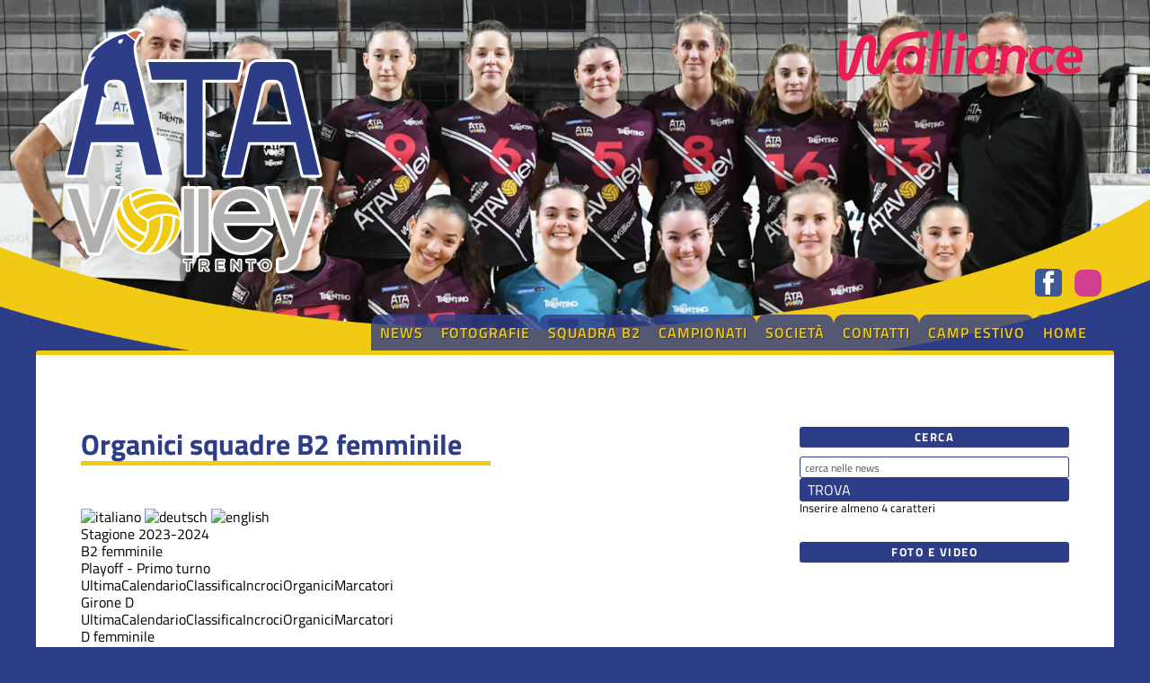

--- FILE ---
content_type: text/html; Charset=utf-8
request_url: https://volley.atatrento.it/camp_organici.asp?pf=376&f=3307
body_size: 11409
content:
<!DOCTYPE html>
<html lang="it">
<head>
	<meta charset="UTF-8">
	<meta name="viewport" content="width=device-width, initial-scale=1.0">
	<script src='//cms.pegasomedia.it/jquery.js'></script>

	<meta name="robots" content="index,follow">
	<meta name="revisit-after" content="7 Days">
	<meta name="expires" content="Never">

	<link rel="stylesheet" href="/template/colori-sito.css" type="text/css">
	<link rel="stylesheet" href="/template/interne.css" type="text/css">
	<link rel="stylesheet" href="/icofont/icofont.min.css" type="text/css">
	<link rel="stylesheet" href="/icofont/font-awesome.min.css">

	<link rel="icon" href="/template/logo-ata-volley-favicon-a.svg" sizes="any" type="image/svg+xml">

	<script src="//cms.pegasomedia.it/newsbrevijs.asp"></script>
	<script src="//cms.pegasomedia.it/clicknotizia.js"></script>

<!-- Global site tag (gtag.js) - Google Analytics -->
<script async src="https://www.googletagmanager.com/gtag/js?id=G-6YVQCYF4YG"></script>
<script>
  window.dataLayer = window.dataLayer || [];
  function gtag(){dataLayer.push(arguments);}
  gtag('js', new Date());
  gtag('config', 'G-6YVQCYF4YG');
</script>

<link href='//cms.pegasomedia.it/modellisiti/setup_cookies.css' rel='stylesheet' type='text/css'>
<script src='/setup_cookies.asp?sito_id=49&pagina_id=200'></script><title>Stagione 2023-2024: Organici squadre - Girone D - B2 femminile</title><style>.lingua_de, .lingua_en, .lingua_fr{ display: none !important; }</style>
<script>var lid=0;$(function($){ $('.lingua_de, .lingua_en, .lingua_fr').remove(); });</script>
<link href='//cms.pegasomedia.it/modellisiti/icone.css' rel='stylesheet' type='text/css'>
<link href='//cms.pegasomedia.it/modellisiti/campionati.css' rel='stylesheet' type='text/css'>
<script src='//cms.pegasomedia.it/modellisiti/campionati.js'></script>
</head>

<body>
	<div class="LogoTop">
<a href="/"><img src="/template/logo-ata-volley.svg" alt="logo Ata Volley"></a>
<a href="http://www.walliance.eu/" target="_blank"><img src="/template/logo-walliance.svg" alt="logo Walliance"></a>

<div id="pulsanti-social">
<a href="https://www.facebook.com/ATAVolley" target="_blank" class="icofont-facebook"></a>
<a href="https://www.instagram.com/atatrentovolley/" target="_blank" class="icona-instagram"></a>
</div>

        </div>
	<nav class="BarraMenu">
		<ul>
		<li><a href="notizie.asp?s=&l=0&li=1">News</a></li>
		<li><a href="foto.asp">Fotografie</a></li>
		<li><a href="camp_organico.asp?pf=376&f=3307&s=21782">Squadra B2</a></li>
		<li><a href="camp_default.asp">Campionati</a></li>
		<li><a href="pagina.asp?pid=106">Societ&agrave;</a></li>
		<li><a href="pagina.asp?pid=373">Contatti</a></li>
		<li><a href="pagina.asp?pid=966">Camp estivo</a></li>
		<li><a href="portali.asp">Home</a></li>
		</ul>
	</nav>
	<div class="Hmbrgr" onClick="$('.BarraMenu').toggleClass('MnuOpn');"></div>

	<section id='st-portali-tipo-1' class='st-portali-interne'><div id="colonna0"><section class='st-box-html'>
<div id="sponsor-alto">
<script src='//cms.pegasomedia.it/getb.asp?r=457'></script>
<script src='//cms.pegasomedia.it/getb.asp?r=458'></script>
<script src='//cms.pegasomedia.it/getb.asp?r=459'></script>
<script src='//cms.pegasomedia.it/getb.asp?r=460'></script>
</div></section></div>
<div id="colonna1"><section id='st-campionati'><h1>Organici squadre B2 femminile</h1><div id='st-linguaggi'><a href='/camp_organici.asp?pf=376&amp;f=3307&amp;l=0'><img src='//cms.pegasomedia.it/camp/grafica/it_flag.jpg' alt='italiano'></a> <a href='/camp_organici.asp?pf=376&amp;f=3307&amp;l=1'><img src='//cms.pegasomedia.it/camp/grafica/de_flag.jpg' alt='deutsch'></a> <a href='/camp_organici.asp?pf=376&amp;f=3307&amp;l=2'><img src='//cms.pegasomedia.it/camp/grafica/en_flag.jpg' alt='english'></a></div><div class='st-apri-chiudi st-chiuso'><div>Stagione 2023-2024</div><div><div class='st-apri-chiudi st-chiuso'><div>B2 femminile</div><div><div class='st-fase'><div>Playoff - Primo turno</div><div><a href='camp_ultima.asp?pf=376&f=3408'>Ultima</a><a href='camp_calendario.asp?pf=376&f=3408'>Calendario</a><a href='camp_classifica.asp?pf=376&f=3408'>Classifica</a><a href='camp_tabellone.asp?pf=376&f=3408'>Incroci</a><a href='camp_organici.asp?pf=376&f=3408'>Organici</a><a href='camp_marcatori.asp?pf=376&f=3408'>Marcatori</a></div></div><div class='st-fase'><div>Girone D</div><div><a href='camp_ultima.asp?pf=376&f=3307'>Ultima</a><a href='camp_calendario.asp?pf=376&f=3307'>Calendario</a><a href='camp_classifica.asp?pf=376&f=3307'>Classifica</a><a href='camp_tabellone.asp?pf=376&f=3307'>Incroci</a><a href='camp_organici.asp?pf=376&f=3307'>Organici</a><a href='camp_marcatori.asp?pf=376&f=3307'>Marcatori</a></div></div></div></div><div class='st-apri-chiudi st-chiuso'><div>D femminile</div><div><div class='st-fase'><div>Playout</div><div><a href='camp_ultima.asp?pf=376&f=3398'>Ultima</a><a href='camp_calendario.asp?pf=376&f=3398'>Calendario</a><a href='camp_classifica.asp?pf=376&f=3398'>Classifica</a><a href='camp_tabellone.asp?pf=376&f=3398'>Incroci</a></div></div><div class='st-fase'><div>Girone regionale</div><div><a href='camp_ultima.asp?pf=376&f=3381'>Ultima</a><a href='camp_calendario.asp?pf=376&f=3381'>Calendario</a><a href='camp_classifica.asp?pf=376&f=3381'>Classifica</a><a href='camp_tabellone.asp?pf=376&f=3381'>Incroci</a></div></div></div></div><a href='camp_default.asp' class='st-elencostagioni' data-simboloprima='&#x276E;&nbsp;'>Elenco delle stagioni</a></div></div><div class='st-apri-chiudi st-fase-attuale st-chiuso'><div>B2 femminile &#x276F; Girone D</div><div><a href='camp_ultima.asp?pf=376&f=3307'>Ultima</a><a href='camp_calendario.asp?pf=376&f=3307'>Calendario</a><a href='camp_classifica.asp?pf=376&f=3307'>Classifica</a><a href='camp_tabellone.asp?pf=376&f=3307'>Incroci</a><a href='camp_organici.asp?pf=376&f=3307'>Organici</a><a href='camp_marcatori.asp?pf=376&f=3307'>Marcatori</a><a href='camp_arbitri.asp?pf=376&f=3408'>Arbitri</a><a href='camp_cerca.asp?pf=376&f=3408'>Cerca</a></div></div><ul id='st-organici'><li class='st-congiocatori st-bottone'><a href='camp_organico.asp?pf=376&f=3307&s=21780'><img src='//cms.pegasomedia.it/public/camp/squadre/2023/21780logo.png' alt='logo Bassano'><strong>Bassano</strong></a><li class='st-congiocatori st-bottone'><a href='camp_organico.asp?pf=376&f=3307&s=21791'><img src='//cms.pegasomedia.it/public/camp/squadre/2023/21791logo.png' alt='logo Brescia Volley'><strong>Brescia Volley</strong></a><li class='st-congiocatori st-bottone'><a href='camp_organico.asp?pf=376&f=3307&s=21783'><img src='//cms.pegasomedia.it/public/camp/squadre/2023/21783logo.png' alt='logo CdA Mandello'><strong>CdA Mandello</strong></a><li class='st-congiocatori st-bottone'><a href='camp_organico.asp?pf=376&f=3307&s=21789'><img src='//cms.pegasomedia.it/public/camp/squadre/2023/21789logo.png' alt='logo Chorus Bergamo'><strong>Chorus Bergamo</strong></a><li class='st-congiocatori st-bottone'><a href='camp_organico.asp?pf=376&f=3307&s=21785'><img src='//cms.pegasomedia.it/public/camp/squadre/2023/21785logo.png' alt='logo Electro Adda Olginate'><strong>Electro Adda Olginate</strong></a><li class='st-congiocatori st-bottone'><a href='camp_organico.asp?pf=376&f=3307&s=21786'><img src='//cms.pegasomedia.it/public/camp/squadre/2023/21786logo.png' alt='logo Gps San Vito'><strong>Gps San Vito</strong></a><li class='st-congiocatori st-bottone'><a href='camp_organico.asp?pf=376&f=3307&s=21792'><img src='//cms.pegasomedia.it/public/camp/squadre/2023/21792logo.png' alt='logo Laserjet Orgiano'><strong>Laserjet Orgiano</strong></a><li class='st-congiocatori st-bottone'><a href='camp_organico.asp?pf=376&f=3307&s=21781'><img src='//cms.pegasomedia.it/public/camp/squadre/2023/21781logo.png' alt='logo Promoball Flero'><strong>Promoball Flero</strong></a><li class='st-congiocatori st-bottone'><a href='camp_organico.asp?pf=376&f=3307&s=21782'><img src='//cms.pegasomedia.it/public/camp/squadre/2023/21782logo.png' alt='logo Studio 55 Ata Trento'><strong>Studio 55 Ata Trento</strong></a><li class='st-congiocatori st-bottone'><a href='camp_organico.asp?pf=376&f=3307&s=21788'><img src='//cms.pegasomedia.it/public/camp/squadre/2023/21788logo.png' alt='logo Tn Energie Argentario'><strong>Tn Energie Argentario</strong></a><li class='st-congiocatori st-bottone'><a href='camp_organico.asp?pf=376&f=3307&s=21793'><img src='//cms.pegasomedia.it/public/camp/squadre/2023/21793logo.png' alt='logo Torbole Casaglia'><strong>Torbole Casaglia</strong></a><li class='st-congiocatori st-bottone'><a href='camp_organico.asp?pf=376&f=3307&s=21790'><img src='//cms.pegasomedia.it/public/camp/squadre/2023/21790logo.png' alt='logo Torri'><strong>Torri</strong></a><li class='st-congiocatori st-bottone'><a href='camp_organico.asp?pf=376&f=3307&s=21784'><img src='//cms.pegasomedia.it/public/camp/squadre/2023/21784logo.png' alt='logo Valpala Evoca'><strong>Valpala Evoca</strong></a><li class='st-congiocatori st-bottone'><a href='camp_organico.asp?pf=376&f=3307&s=21787'><img src='//cms.pegasomedia.it/public/camp/squadre/2023/21787logo.png' alt='logo Volley Lurano 95'><strong>Volley Lurano 95</strong></a></ul></section><div id='st-tempoimpiegato'>&copy; <a href='//www.sportrentino.it' target='_top'>www.sportrentino.it</a> - strumenti per i siti sportivi - pagina creata in 0 sec.</div></div>
<div id="colonna3"><section class='st-box-html'>
<h2>Cerca</h2>
<form class="st_box cerca" action="notizie.asp">
<fieldset>
<input type="hidden" name="li" value="1">
<input type="hidden" name="l" value="0">
<input type="text" name="c" value="" placeholder="cerca nelle news">
<input type="submit" name="az" value="TROVA">
<p>Inserire almeno 4 caratteri</p>
</fieldset>
</form></section><section class='st-box-html'>
<script src='//cms.pegasomedia.it/getb.asp?r=56' type='text/javascript'></script></section><section class='st-box st-box-multimedia'><h2>Foto e Video</h2><div class='st-box-contenuto'><a class='st-miniatura-foto st-inorrizzontale' href='foto.asp?s=49&gid=7890#id231563' style='background-image: url(//cms.pegasomedia.it/public/foto/49/231563_58377.jpg);' title='Anteprima della foto Recoaro TML Como - Studio55 Ata'><div class='st-descrizione'>Recoaro TML Como - Studio55 Ata</div></a></div></section></div>
<div id="colonna5"></div>
</section>

	<footer>
	<img src="/template/logo-ata-volley-piede.svg">
	<ul class="about-info">
		<li><i class="fa fa-home" aria-hidden="true"></i> ATA TRENTO VOLLEY ASD - Via Fersina, 21 - 38123 Trento</li>
		<li><i class="fa fa-envelope" aria-hidden="true"></i> <a
				href="mailto:volley@atatrento.it">volley@atatrento.it</a> - <a
				href="mailto:atatrento@legalmail.it">atatrento@legalmail.it</a></li>
		<li><i class="fa fa-phone" aria-hidden="true"></i> <span>0461 921515</span></li>
		<li><i class="fa fa-money" aria-hidden="true"></i> P.I. 01621740222 - C.F. 96047890221</li>
		<li><i class="fa fa-cookies" aria-hidden="true"></i> <a href='#' onClick="$.post('/setup_cookies.asp', { 'azione': 'popup'}, $.noop(), 'script'); event.preventDefault();">Preferenze cookie</a></li>
	</ul>
	<a href="https://www.facebook.com/ATAVolley/?fref=ts" target="_blank"><i class="fa fa-facebook fa-3x" aria-hidden="true"></i></a>
	<a href="https://www.instagram.com/atatrentovolley/" target="_blank"><i class="fa fa-instagram fa-3x" aria-hidden="true"></i></a>

	<p>&copy; ATA TRENTO VOLLEY 2017 - Tutti diritti riservati</p>
	</footer>
</body>

</html>

--- FILE ---
content_type: text/css
request_url: https://volley.atatrento.it/template/colori-sito.css
body_size: 19284
content:
@charset "utf-8";
/* titillium-web-regular - latin */
@font-face {
  font-display: swap; /* Check https://developer.mozilla.org/en-US/docs/Web/CSS/@font-face/font-display for other options. */
  font-family: 'Titillium Web';
  font-style: normal;
  font-weight: 400;
  src: url('/icofont/fonts/titillium-web-v17-latin-regular.woff2') format('woff2'); /* Chrome 36+, Opera 23+, Firefox 39+, Safari 12+, iOS 10+ */
}
/* titillium-web-italic - latin */
@font-face {
  font-display: swap; /* Check https://developer.mozilla.org/en-US/docs/Web/CSS/@font-face/font-display for other options. */
  font-family: 'Titillium Web';
  font-style: italic;
  font-weight: 400;
  src: url('/icofont/fonts/titillium-web-v17-latin-italic.woff2') format('woff2'); /* Chrome 36+, Opera 23+, Firefox 39+, Safari 12+, iOS 10+ */
}
/* titillium-web-600 - latin */
@font-face {
  font-display: swap; /* Check https://developer.mozilla.org/en-US/docs/Web/CSS/@font-face/font-display for other options. */
  font-family: 'Titillium Web';
  font-style: normal;
  font-weight: 600;
  src: url('/icofont/fonts/titillium-web-v17-latin-600.woff2') format('woff2'); /* Chrome 36+, Opera 23+, Firefox 39+, Safari 12+, iOS 10+ */
}
/* titillium-web-600italic - latin */
@font-face {
  font-display: swap; /* Check https://developer.mozilla.org/en-US/docs/Web/CSS/@font-face/font-display for other options. */
  font-family: 'Titillium Web';
  font-style: italic;
  font-weight: 600;
  src: url('/icofont/fonts/titillium-web-v17-latin-600italic.woff2') format('woff2'); /* Chrome 36+, Opera 23+, Firefox 39+, Safari 12+, iOS 10+ */
}
/* titillium-web-700 - latin */
@font-face {
  font-display: swap; /* Check https://developer.mozilla.org/en-US/docs/Web/CSS/@font-face/font-display for other options. */
  font-family: 'Titillium Web';
  font-style: normal;
  font-weight: 700;
  src: url('/icofont/fonts/titillium-web-v17-latin-700.woff2') format('woff2'); /* Chrome 36+, Opera 23+, Firefox 39+, Safari 12+, iOS 10+ */
}

*, :before, :after { -webkit-appearance: none; -moz-appearance: none; appearance: none; box-sizing: border-box; -moz-box-sizing: border-box; -webkit-box-sizing: border-box; -webkit-text-size-adjust: none; -webkit-overflow-scrolling: touch; margin: 0; padding: 0; vertical-align: baseline; font: inherit; text-decoration: none; text-align: inherit; color: inherit; list-style-image: none; list-style-type: none; list-style-position: outside; }
:root{ --colore1-1: #2e3d87; --colore1-1o: #fff; --colore1-2: #2e3d87; --colore1-2o: white; --colore1-3: #F1CA13; --colore1-3o: #2e3d87; --body-bgcolor: #fff; --body-txtcolor: #000000; --menu-bgcolor: #2e3d87; --menu-txtcolor: white; --zebra: rgba(128, 249, 131, 0.24); --popup-bgcolor: rgba(0,0,0,.95); --popup-txtcolor: #fff; --thead-bgcolor: #2e3d87; --thead-txtcolor: white; --footer-bgcolor: #2e3d87; --footer-txtcolor: white; --footer-titlecolor: #F1CA13; --colore-sportrentino: #ff9900; --colore-calcio: #7fdf3c; --colore-volley: #cc66cc; --colore-basket: #ff6e04; --colore-calcioa5: #33999b; --colore-ciclismo: #7acdff; --colore-motori: #ee2829; --colore-tennis: #51CC3F; font: normal normal normal 16px/1.2 'Titillium Web', sans-serif; text-align: left; background-color: var(--colore1-1); color: var(--body-textcolor); width: 100%; height: auto; overflow: auto; background-repeat: no-repeat; background-position: center top; background-size: cover; background-attachment: fixed; background-image: url(background.jpg); }

body { width: 100%; height: 100%; overflow: visible; }

img { max-width: 100%; max-height: 100vh; }
table { border-spacing: 0; border-collapse: collapse; caption-side: top; empty-cells: show; table-layout: auto; }
strong, b, h1, h2, h3, h4, h5, h6 { font-weight: 700; }
em, i { font-style: italic; }
[type=button], [type=submit], button, .st-bottone { height: 1.5em; display: inline-block; line-height: 1.5em; border-radius: 3px; text-decoration: none; padding: 0 .5em; border: 1px solid var(--colore1-1); color: var(--colore1-1o); background-color: var(--colore1-1); }
[type=button]:hover, [type=submit]:hover, button:hover, .st-bottone:hover { color: var(--colore1-3o); background-color: var(--colore1-3); }
[type=button]:disabled, [type=submit]:disabled, button:disabled, .st-bottone.st-disabilitato { opacity: .5; cursor: not-allowed; }
[type=text], [type=mail], [type=number], [type=password], [type=file], [type=tel], [type=url], [type=time] { -webkit-border-radius: 3px; -moz-border-radius: 3px; border-radius: 3px; height: 1.5em; line-height: 1.5em; display: inline-block; padding: 0px 5px 0px 5px; text-align: left; font-size: .9em; border: thin solid var(--colore1-1); background-color: var(--colore1-1o); color: var(--colore1-1); }
::placeholder { font-size: .8em; color: var(--body-txtcolor); opacity: .7; }
h1 { font-size: 2em; margin: 0 0 1.5em 0; color: var(--colore1-1); display: inline-block; max-width: calc(100% - 2em); }
h1:after { content: ''; width: calc(100% + 1em); height: .15em; display: block; background-color: var(--colore1-3); }

.st_box.cerca fieldset { border-style: none; display: grid; grid-template-columns: 1fr min-content; grid-template-rows: 1.5em 1em; grid-gap: 5px; }
.st_box.cerca fieldset > * { display: block; height: 100%; width: 100%; }
.st_box.cerca fieldset > p { font-size: .8em; grid-column-start: span 2; }

#colonna0 { grid-area: col0; }
#colonna1 { grid-area: col1; }
#colonna2 { grid-area: col2; }
#colonna3 { grid-area: col3; }
#colonna4 { grid-area: col4; }
#colonna5 { grid-area: col5; }
#colonna6 { grid-area: col6; }
#colonna7 { grid-area: col7; }
#colonna8 { grid-area: col8; }
#colonna9 { grid-area: col9; }

.LogoTop { display: block; width: 100%; max-width: 1200px; margin: auto; height: 350px; position: relative; }
.LogoTop img { width: 100%; height: auto; }
.LogoTop > a:nth-child(1) { display: block; width: 300px; position: absolute; left: 2vw; top: 2vw; }
.LogoTop > a:nth-child(2) { display: block; width: 280px; position: absolute; right: 30px; top: 30px; }
.LogoTop #pulsanti-social { display: block; position: absolute; vertical-align: middle; bottom: 20px; right: 14px; }
.LogoTop #pulsanti-social .icofont-facebook { vertical-align: middle; font-size: 30px; margin-right: 10px; border-radius: 5px; }
.LogoTop #pulsanti-social .icona-instagram { border-radius: 9px; height: 30px; width: 30px; display: inline-block; overflow: hidden; vertical-align: top; }
@media (max-width:1199px) {
	.LogoTop { left: 0px; height: 150px; }
	.LogoTop > a:nth-child(1) { display: block; width: 120px; position: absolute; left: 3vw; top: 15px; }
	.LogoTop > a:nth-child(2) { display: block; width: 116px; position: absolute; top: 96px; right: 18px; }
	.LogoTop #pulsanti-social { right: 75px; top: 25px; bottom: auto; left: auto; }
}

[class^='icofont-twitter'] { background-color: #1da1f2 !important; color: #fff !important; }
[class^='icofont-facebook'] { background-color: #3b5998 !important; color: #fff !important; }
[class^='icofont-youtube'] { background-color: #cc0033 !important; color: #fff !important; }
[class^='icofont-ui-rss'] { background-color: #ff9900 !important; color: #fff !important; }
[class^='icofont-whatsapp'] { background-color: #25cd64 !important; color: #fff !important; }
[class^='icona-instagram'] { background-color: #d43f8d !important; color: #fff !important; }
[class^='icona-instagram']:after { content: ''; background-image: url(//cms.pegasomedia.it/modelli3/instagram.svg); background-size: cover; background-repeat: no-repeat; background-position: center center; height: 30px; width: 30px; display: inline-block; background-color: inherit; vertical-align: middle; }

.Hmbrgr { display: none; position: absolute; z-index: 1; top: 20px; right: 20px; height: 40px; width: 40px; -webkit-border-radius: 3px; -moz-border-radius: 3px; border-radius: 3px; background-repeat: no-repeat; background-position: center center; background-size: contain; background-color: var(--colore1-1); cursor: pointer; background-image: url([data-uri]); }
@media (max-width:1199px) {
	.Hmbrgr { display:block; }
}

.st-ruota-90 { transform: rotate(90deg); display: inline-block; }
.st-ruota-180 { transform: rotate(180deg); display: inline-block; }
.st-ruota-270 { transform: rotate(270deg); display: inline-block; }

.BarraMenu { z-index: 1; width: 95%; max-width: 1160px; margin: 0 auto; min-height: 40px; text-align: right; }
.BarraMenu > ul { color: var(--colore1-3); border-radius: 4px 4px 0 0; display: flex; min-height: 40px; height: 40px; position: relative; flex-wrap: nowrap; flex-direction: row; align-content: center; justify-content: flex-end; }
.BarraMenu > ul > li { background-color: rgb(46 61 135 / 80%); position: relative; display: inline-block; height: 40px; line-height: 40px; font-size: 1em; font-weight: 600; text-shadow: 1px 1px 0px #333333; text-transform: uppercase; border-radius: 10px 10px 0px 0px; }
.BarraMenu a, .BarraMenu span { display: block; padding: 0px 10px 0px 10px; width: 100%; height: 100%; vertical-align: middle; text-transform: inherit; text-shadow: inherit; line-height: 40px; letter-spacing: 1px; }
.BarraMenu > ul > li:hover { background-color: var(--colore1-3); color: var(--colore1-3o); text-shadow: 0 0 0 #eeeeee; }
.BarraMenu li > ul { display: none; position: absolute; bottom: 39px; left: 0px; background-color: rgba(0,0,0,.4); }
.BarraMenu li:hover > ul { display: block; }
.BarraMenu li > ul li { text-align: center; border-top: 1px solid var(--colore1-1o); line-height: normal; min-height: 0px; height: auto; font-size: .8em; width: 100%; text-shadow: none; border-radius: 0px; display: table-row; }
.BarraMenu li > ul li:first-child { border-top: none; border-radius: 3px 3px 0px 0px; }
.BarraMenu li > ul li:hover { -webkit-box-shadow: inset 0px 0px 30px 0px rgba(0,0,0,0.3); -moz-box-shadow: inset 0px 0px 30px 0px rgba(0,0,0,0.3); box-shadow: inset 0px 0px 30px 0px rgba(0,0,0,0.3); }
.BarraMenu li > ul a { line-height: 1.1; display: table-cell; vertical-align: middle; height: 3em; }
@media (max-width:1199px) {
	.BarraMenu { display: none; background-color: var(--menu-bgcolor); z-index: 1; text-align: left; position: static; width: 95%; max-width: 400px; margin: 0 auto 1em; }
	.BarraMenu > ul { height: auto; width: 100%; display: inline-block; text-align: center; margin: auto; }
	.BarraMenu > ul > li { display: block; height: auto; line-height: 1; -webkit-transition: none; -moz-transition: none; -o-transition: none; transition: none; -webkit-border-radius: 0px; -moz-border-radius: 0px; border-radius: 0px; width: 100%; border-bottom-width: 1px; border-bottom-style: solid; }
	.BarraMenu li > ul { display: block; position: relative; z-index: auto; width: 90%; margin-left: 10%; bottom: auto; }
	.BarraMenu li > ul li { text-align: inherit; border-style: none; border-top: 1px solid var(--menu-bgcolor); }
	.BarraMenu li > ul a { height: auto; line-height: 2.5; }

	.BarraMenu li > ul li:last-child { -webkit-border-radius: 0px; -moz-border-radius: 0px; border-radius: 0px; }
	.BarraMenu li > ul li:hover { -webkit-box-shadow: none; -moz-box-shadow: none; box-shadow: none; }
}
.MnuOpn { display: block; }

.st-box-cerca { margin-bottom: 20px; }
.st-box-cerca form { display: grid; grid-gap: 0px; grid-template-columns: auto 70px; grid-template-rows: 30px; }
.st-box-cerca input[type=text] { -webkit-border-radius: 3px 0px 0px 3px; -moz-border-radius: 3px 0px 0px 3px; border-radius: 3px 0px 0px 3px; height: 30px; line-height: 30px; display: block; padding: 0px 5px 0px 5px; text-align: center; border-right-style: none; font-size: .9em; }
.st-box-cerca input[type=submit] { background-color: var(--colore1-1); color: var(--colore1-1o); display: block; width: 70px; height: 30px; border: none; -webkit-border-radius: 0px 3px 3px 0px; -moz-border-radius: 0px 3px 3px 0px; border-radius: 0px 3px 3px 0px; text-transform: uppercase; font-size: .8em; font-weight: 400; text-align: center; font-weight: 700; letter-spacing: 1px; }
.st-box-cerca input[type=submit]:hover { background-color: var(--colore1-3); color: var(--colore1-3o); }

#colonna0 { text-align: center; }
#sponsor-alto { display: grid; align-items: center; justify-content: center; align-content: center; grid-template-columns: 1fr 1fr 1fr 1fr; grid-gap: 0px;  }
#sponsor-alto > div { }

body > footer { text-align: center; margin: 0; padding: 0 calc(50% - 600px); background-color: var(--footer-bgcolor); color: var(--footer-txtcolor); font-size: .85em; line-height: 1.4; margin-top: 3vw; display: grid; grid-template-columns: 100px 1fr 3em 3em; grid-template-rows: 1fr 2em; grid-gap: 10px 20px; align-items: center; }
body > footer > *:nth-child(2) { justify-self: start; text-align: left; }
body > footer > *:last-child { grid-column: 1 / -1; background-color: var(--colore1-3); color: var(--colore1-3o); line-height: 2em; font-weight: 700;  border-bottom: 3px solid var(--colore1-1);  }
@media (max-width:1199px) {
	body > footer { padding: 0; }
}
#st-tempoimpiegato { display: none; }

[data-simboloprima]:before { content: attr(data-simboloprima); font-size: 1em; display: inline-block; }
[data-simbolodopo]:after { content: attr(data-simbolodopo); font-size: 1em; display: inline-block; }

.st-numeropagine { margin-bottom: 2em; margin-top: 2em; text-align: center; vertical-align: baseline; }
.st-numeropagine select { height: 1.5em; display: inline-block; line-height: 1em; border-radius: 3px; margin-left: 0; text-decoration: none; padding: 0 .5em; border: 1px solid var(--colore1-2); background-color: transparent; width: 4em; text-align: center; }
.st-numeropagine button { margin-left: 0; }
.st-numeropagine button:before, .st-numeropagine button:after { font-size: 1em; }

.st-punti-0, .st-punti-0:after { color: #ffffff; background: #d00000; }
.st-punti-1, .st-punti-1:after { color: #000000; background: #f8b73f; }
.st-punti-2, .st-punti-2:after { color: #333333; background: #ccffbb; }
.st-punti-3, .st-punti-3:after { color: #ffffff; background: #33cc00; }

/* punteggi del basket */
.st-sport-8 .st-punti-2, .st-sport-8 .st-punti-2:after { color: #ffffff; background: #33cc00; }

/* 
   popup 
*/
.st-popup { display: block; position: fixed; right: 100vw; bottom: 100vh; height: 0; left: 0; text-align: center; background-color: var(--popup-bgcolor); color: var(--popup-txtcolor); padding: 2vw; padding-top: 50px; overflow: auto; }
.st-popup:target { top: 0; bottom: 0; right: 0; left: 0; height: auto; z-index: 2; }
.st-popup-chiudi { position: absolute; top: 0; right: 0; height: 40px; width: 40px; display: block; font-size: 25px; line-height: 40px; text-align: center; text-decoration: none !important; opacity: .5; }
.st-popup-chiudi:hover { opacity: 1; }
.st-popup:target .st-popup-chiudi { position: fixed; }
.st-popup-chiudi:after { content: '\2715'; }

#st-elenco-argomenti.st-popup ul { display: grid; grid-template-columns: repeat(auto-fit, minmax(90px, 1fr)); grid-gap: .5em; max-width: 800px; margin: .5em auto; }
#st-elenco-argomenti.st-popup li { text-align: center; margin: 0; border: 1px solid var(--popup-txtcolor); border-radius: 1em; font-size: 1rem; width: 100%; overflow: hidden; line-height: 1; position: relative; }
#st-elenco-argomenti.st-popup li:before { content: ''; margin-bottom: 65%; display: block; }
#st-elenco-argomenti.st-popup li a { padding: .3em 0; display: grid; grid-template-columns: 100%; grid-template-rows: 100%; justify-items: center; align-items: center; width: 100%; height: 100%; position: absolute; top: 0; }
#st-elenco-argomenti.st-popup li a.st-selezionato { grid-template-rows: 35% 75%; align-items: start; }
#st-elenco-argomenti.st-popup li a.st-selezionato:before { content: '\2714'; display: inline-block; margin-right: .5em; align-self: end; }

.st-link-esterno:after{ content: '\ef1f'; font-family: IcoFont !important; speak: none; font-style: normal; font-weight: 400; font-variant: normal; text-transform: none; white-space: nowrap; word-wrap: normal; direction: ltr; line-height: 1; -webkit-font-feature-settings: "liga"; -webkit-font-smoothing: antialiased; display: inline-block; margin-left: .3em; }


/* schermo small (inferiore ai 768 pixel) */
@media all and (max-width: 768px) {
	#sponsor-alto { display: grid; align-items: center; justify-content: center; align-content: center; grid-template-columns: 1fr 1fr; grid-gap: 10px 0px;  }
  /* classifiche di pallavolo */
  .st-classifica.st-sport-7 thead tr:nth-child(1) th:nth-child(n + 4),
  .st-classifica.st-sport-7 thead tr:nth-child(2) th:nth-child(n + 1),
  .st-classifica.st-sport-7 tbody tr td:nth-child(n + 5) { visibility: hidden; display: none; }
  .st-classifica.st-sport-7 thead tr:nth-child(1) th:nth-child(n + 6),
  .st-classifica.st-sport-7 thead tr:nth-child(2) th:nth-child(n + 7),
  .st-classifica.st-sport-7 tbody tr td:nth-child(n + 11) { visibility: visible; display: table-cell; }
  .st-classifica.st-sport-7 thead tr:nth-child(1) th:nth-child(n + 10),
  .st-classifica.st-sport-7 tbody tr td:nth-child(n + 18) { visibility: hidden; display: none; }
  /* classifiche di calcio */
  .st-classifica.st-sport-6 thead tr:nth-child(1) th:nth-child(n + 5),
  .st-classifica.st-sport-6 thead tr:nth-child(2) th:nth-child(n + 6),
  .st-classifica.st-sport-6 tbody tr td:nth-child(n + 10) { visibility: hidden; display: none; }
  /* classifiche di basket */
  .st-classifica.st-sport-8 thead tr:nth-child(1) th:nth-child(n + 5),
  .st-classifica.st-sport-8 thead tr:nth-child(2) th:nth-child(n + 6),
  .st-classifica.st-sport-8 tbody tr td:nth-child(n + 10) { visibility: hidden; display: none; }
  
  :root { background-size: 170%; }
  
  body > footer { padding-top: 20px; grid-template-columns: 1fr 1fr; grid-template-rows: 80px max-content 1fr 2em; grid-gap: 20px; }
	body > footer > img, body > footer > ul,	body > footer > p { grid-column: 1 / -1; }
	body > footer > img { max-height: 80px; }
	body > footer > *:nth-child(2) { justify-self: auto; text-align: center; }

}



--- FILE ---
content_type: text/css
request_url: https://volley.atatrento.it/template/interne.css
body_size: 4446
content:
.st-portali-interne { background-color: var(--body-bgcolor); display: grid; grid-gap: 30px 30px; grid-template-columns: 1fr 300px; grid-template-areas: 'col0 col0' 'col1 col3' 'col5 col5'; justify-items: stretch; align-items: start; max-width: 1200px; padding: 50px; margin: auto; -webkit-border-radius: 3px; -moz-border-radius: 3px; border-radius: 3px; border-top: 5px solid var(--colore1-3); }

#colonna3 .st-box-html { margin-bottom: 30px; }

.st-box-multimedia h2,
.st-box-html h2,
.st-box-html .title-block,
.st-box-campionato h2 { background-color: var(--colore1-1); color: var(--colore1-1o); display: block; width: 100%; line-height: 1.8; text-align: center; font-weight: 700; text-transform: uppercase; font-size: .8em; -webkit-border-radius: 3px; -moz-border-radius: 3px; border-radius: 3px; margin-bottom: 10px; letter-spacing: 1.5px; }

.st-box-multimedia { margin-bottom: 20px; }
.st-box-multimedia .st-box-contenuto { -webkit-border-radius: 3px; -moz-border-radius: 3px; border-radius: 3px; overflow: hidden; width: 100%; }
.st-box-multimedia .st-box-contenuto a { position: relative; display: block; width: 100%; height: auto; overflow: visible; background-size: cover; }
.st-box-multimedia .st-box-contenuto a:before { content: ''; padding-bottom: 70%; position: relative; display: block; width: 100%; }
.st-box-multimedia .st-box-contenuto .st-descrizione { display: block; position: absolute; bottom: 0px; left: 0px; width: 100%; background-color: rgba(0,0,0,0.4); color: white; text-align: left; margin: 0px; font-size: .7em; text-transform: uppercase; padding: 4px 6px 4px 6px; }

.st-box-campionato { width: 100%; margin-bottom: 20px; }
.st-classifica-box { width: 100%; -webkit-border-radius: 0px 0px 3px 3px; -moz-border-radius: 0px 0px 3px 3px; border-radius: 0px 0px 3px 3px; overflow: hidden; border-spacing: 0; border-collapse: collapse; }
.st-classifica-box caption { width: 100%; font-weight: 600; font-size: .8em; padding: 2px 4px 2px 4px; text-align: center; border-bottom: 1px solid rgba(0,0,0,0.1); -webkit-border-radius: 3px 3px 0px 0px; -moz-border-radius: 3px 3px 0px 0px; border-radius: 3px 3px 0px 0px; background-color: var(--colore1-1); color: var(--colore1-1o); }
.st-classifica-box a:hover { text-decoration: underline; }
.st-classifica-box tbody td,
.st-classifica-box thead th { font-size: .75em; padding: 2px 4px 2px 4px; border-right: 1px solid rgba(0,0,0,0.1); text-align: center; }
.st-classifica-box thead th { background-color: var(--colore1-1); color: var(--colore1-1o); }
.st-classifica-box tbody tr { background-color: rgba(0,0,0,0.1); }
.st-classifica-box tbody tr:nth-child(odd) { background-color: rgba(0,0,0,0.2); }
.st-classifica-box tbody tr.st-evidenzia-riga { font-weight: 700; background-color: var(--colore1-3); color: var(--colore1-3o); }
.st-classifica-box thead th:last-child { border-right: none; }
.st-classifica-box tbody td:first-child { text-align: left; }

@media (max-width:1199px) {
  .st-portali-interne { display: grid; grid-template-areas: 'col0' 'col1' 'col3' 'col5'; grid-gap: 30px; grid-template-columns: 1fr; background-color: var(--body-bgcolor); padding: 0; margin-left: 2vw; margin-right: 2vw; -webkit-border-radius: 3px; -moz-border-radius: 3px; border-radius: 3px; border-top: 5px solid var(--colore1-3); }
	#colonna1 { margin-bottom: 30px; padding-left: 2vw; padding-right: 2vw; }
}

@media (max-width:720px) {
	#colonna1 { display: block; margin-bottom: 30px; }
	/*
	#colonna1 .st-box { display: grid; grid-gap: 0px; grid-template-columns: 150px auto auto auto; grid-template-rows: min-content 100px auto; grid-template-areas: 'argomento argomento giorno giorno' 'foto titolo titolo titolo' ' testo testo testo testo'; background-color: rgba(125, 125, 125, .2); border-radius: 3px; margin-bottom: 20px; }
	#colonna1 .st-foto { grid-area: foto; background-size: cover; background-position: center center; }
	#colonna1 h2 { grid-area: titolo; color: var(--colore1-1); font-size: 1.1em; padding: 10px; }
	#colonna1 .st-testo { grid-area: testo; font-size: .85em; padding: 1em; text-align: justify; }
	#colonna1 .st-argomento { grid-area: argomento; font-size: .8em; background-color: var(--colore1-1); color: var(--colore1-1o); padding: .5em 0 .5em 1em; border-radius: 3px 0 0 0; text-transform: uppercase; font-weight: 700; letter-spacing: 1px; }
	#colonna1 time { grid-area: giorno; font-size: .8em; background-color: var(--colore1-1); color: var(--colore1-1o); text-align: right; padding: .5em 1em .5em 0; border-radius: 0 3px 0 0; }
	*/
	#colonna3 { margin-left: 3vw;  margin-right: 3vw;    }
}

--- FILE ---
content_type: image/svg+xml
request_url: https://volley.atatrento.it/template/logo-ata-volley.svg
body_size: 17576
content:
<?xml version="1.0" encoding="UTF-8" standalone="no"?><!DOCTYPE svg PUBLIC "-//W3C//DTD SVG 1.1//EN" "http://www.w3.org/Graphics/SVG/1.1/DTD/svg11.dtd"><svg width="100%" height="100%" viewBox="0 0 470 445" version="1.1" xmlns="http://www.w3.org/2000/svg" xmlns:xlink="http://www.w3.org/1999/xlink" xml:space="preserve" xmlns:serif="http://www.serif.com/" style="fill-rule:evenodd;clip-rule:evenodd;stroke-linejoin:round;stroke-miterlimit:2;"><path d="M96.205,335.189l-22.305,65.969c-0.925,1.642 -2.353,2.872 -4.686,3.362l-0.051,0.039l-0.008,0l-0.002,-0.004c-0.164,-0.017 -1.324,0.004 0.002,0.004l-17.546,0l-0.002,-0.003c-2.138,-0.005 -4.037,-1.371 -4.723,-3.398l-37.521,-110.954c-0.516,-1.526 -0.265,-3.207 0.674,-4.516c0.939,-1.309 2.451,-2.085 4.062,-2.085l17.546,-0c2.144,-0 4.05,1.367 4.737,3.398c-0,0 24.002,70.999 24.002,70.999l24.013,-70.999c0.687,-2.031 2.592,-3.398 4.736,-3.398l17.546,-0c1.611,-0 3.123,0.776 4.062,2.085c0.94,1.309 1.191,2.99 0.675,4.516l-8.631,25.525c10.047,-18.315 29.513,-30.742 51.859,-30.742c28.224,-0 51.854,19.825 57.713,46.302l-0,-42.686c-0,-2.762 2.238,-5 5,-5l17.539,-0c1.646,-0 3.106,0.795 4.017,2.022c0.911,-1.227 2.371,-2.022 4.017,-2.022l17.555,-0c2.761,-0 5,2.238 5,5l-0,37.922c6.143,-24.678 24.721,-42.667 53.531,-42.667c20.219,0 35.313,9.115 44.482,22.986l-5.626,-16.64c-0.516,-1.526 -0.265,-3.207 0.674,-4.516c0.939,-1.309 2.451,-2.085 4.062,-2.085l17.552,-0c2.144,-0 4.05,1.367 4.736,3.398c0,0 24.002,70.997 24.002,70.997l24.005,-70.997c0.686,-2.031 2.592,-3.398 4.736,-3.398l17.543,-0c1.611,-0 3.123,0.776 4.062,2.085c0.94,1.309 1.191,2.99 0.675,4.516c-0,0 -37.293,110.299 -37.293,110.299c0,-0 -0.061,1.102 -0.061,1.092c-0.995,18.437 -15.718,33.225 -34.139,34.312c-0.095,0.006 -0.19,0.009 -0.286,0.009l-5.413,0.009c-1.327,0.002 -2.601,-0.524 -3.54,-1.462c-0.94,-0.938 -1.468,-2.211 -1.468,-3.538l0,-18.078c0,-2.757 2.232,-4.994 4.989,-5l4.134,-0.009c4.35,-0.005 7.898,-3.37 8.222,-7.636l-6.711,-19.842l-14.881,-44.015c0.364,3.859 0.435,7.815 0.205,11.824c-0.152,2.646 -2.342,4.714 -4.992,4.714l-76.765,0l0,0c2.274,14.178 13.323,24.965 28.883,24.965c13.151,0 21.476,-8.201 27.47,-19.026c0.648,-1.171 1.739,-2.033 3.028,-2.393c1.29,-0.36 2.67,-0.188 3.831,0.477l15.148,8.677c2.348,1.346 3.2,4.315 1.922,6.7c-10.936,20.411 -29.408,32.044 -52.748,32.044c-27.765,0 -47.549,-17.175 -53.969,-41.306l-0,36.538c-0,2.762 -2.239,5 -5,5l-17.555,0c-1.646,0 -3.106,-0.795 -4.017,-2.022c-0.911,1.227 -2.371,2.022 -4.017,2.022l-17.539,0c-2.762,0 -5,-2.238 -5,-5l-0,-42.663c-5.859,26.477 -29.489,46.303 -57.713,46.303c-32.622,-0 -59.106,-26.485 -59.106,-59.106c-0,-3.028 0.228,-6.002 0.667,-8.904Zm251.312,86.65l-0,0.001l0.001,0.046l-0.001,-0c-0,6.43 4.885,11.771 11.903,11.771c7.011,-0 11.944,-5.395 11.944,-11.818l-0.007,0.007l0.007,-0.059l0,-0.001c0,-6.427 -4.87,-11.765 -11.897,-11.765c-7.007,-0 -11.95,5.395 -11.95,11.818l-0,-0Zm-60.386,3.677c0.945,-0.357 1.618,-1.27 1.618,-2.34l0,-2.833c0,-0.938 -0.516,-1.755 -1.281,-2.182c1.352,-0.032 2.439,-1.139 2.439,-2.499l-0,-2.833c-0,-1.38 -1.119,-2.5 -2.5,-2.5l-13.364,0c-1.381,0 -2.5,1.12 -2.5,2.5l-0,18.025c-0,1.381 1.119,2.5 2.5,2.5l13.487,0c1.381,0 2.5,-1.119 2.5,-2.5l0,-2.838c0,-1.381 -1.119,-2.5 -2.5,-2.5l-0.399,-0Zm13.384,-15.187c-1.38,0 -2.5,1.12 -2.5,2.5l0,18.025c0,1.381 1.12,2.5 2.5,2.5l3.115,0c1.381,0 2.5,-1.119 2.5,-2.5l0,-5.515c0,0 5.459,7.046 5.459,7.046c0.473,0.611 1.203,0.969 1.976,0.969l2.659,0c1.381,0 2.5,-1.119 2.5,-2.5l0,-18.025c0,-1.38 -1.119,-2.5 -2.5,-2.5l-3.117,0c-1.381,0 -2.5,1.12 -2.5,2.5l-0,5.153c-0,-0 -5.18,-6.684 -5.18,-6.684c-0.474,-0.611 -1.203,-0.969 -1.976,-0.969l-2.936,0Zm-79.946,7.933l-0,12.589c-0,1.381 1.119,2.5 2.5,2.5l3.194,0c1.381,0 2.5,-1.119 2.5,-2.5l0,-12.589c0,0 3.221,0 3.221,0c1.381,0 2.5,-1.119 2.5,-2.5l0,-2.933c0,-1.38 -1.119,-2.5 -2.5,-2.5l-14.627,0c-1.381,0 -2.5,1.12 -2.5,2.5l-0,2.933c-0,1.381 1.119,2.5 2.5,2.5l3.212,0Zm109.273,0l-0,12.589c-0,1.381 1.119,2.5 2.5,2.5l3.197,0c1.381,0 2.5,-1.119 2.5,-2.5l0,-12.589c0,0 3.209,0 3.209,0c1.381,0 2.5,-1.119 2.5,-2.5l0,-2.933c0,-1.38 -1.119,-2.5 -2.5,-2.5l-14.621,0c-1.381,0 -2.5,1.12 -2.5,2.5l-0,2.933c-0,1.381 1.119,2.5 2.5,2.5l3.215,0Zm-67.496,0.313l0.007,-0.058l-0,-0.002c-0,-2.287 -0.819,-4.207 -2.201,-5.628c-0.016,-0.015 -0.031,-0.031 -0.047,-0.047c-1.557,-1.517 -3.905,-2.513 -6.949,-2.513l-8.031,-0c-1.381,-0 -2.5,1.119 -2.5,2.5l0,18.024c0,1.381 1.119,2.5 2.5,2.5l3.165,0c1.381,0 2.5,-1.119 2.5,-2.5l-0,-3.785c-0,-0 0.173,-0 0.173,-0c-0,-0 3.681,5.225 3.681,5.225c0.469,0.665 1.231,1.06 2.044,1.06l3.755,0c0.936,0 1.794,-0.522 2.222,-1.354c0.429,-0.832 0.358,-1.834 -0.185,-2.596l-3.157,-4.433c1.872,-1.384 3.03,-3.505 3.03,-6.4l-0.007,0.007Zm100.698,3.264l-0,-0c-0,-2.107 -1.471,-3.912 -3.624,-3.912c-2.143,0 -3.583,1.763 -3.583,3.859l0,0.053c0,2.101 1.483,3.879 3.63,3.879c2.141,0 3.577,-1.738 3.577,-3.832l0.001,-0l-0.001,-0.046l-0,-0.001Zm-109.845,-3.628l0.015,-0c0.511,0 0.918,0.037 0.918,0.484l0.002,0.054l-0.002,-0.001c0,0.502 -0.586,0.514 -1.208,0.514l-2.134,0c-0,0 -0,-1.05 -0,-1.05c-0,0 2.113,0 2.113,0c0.101,0 0.201,-0.001 0.296,-0.001Zm90.262,-90.478l-49.558,-0c4.061,-10.013 14.369,-17.399 25.342,-17.399c11.07,0 20.345,7.419 24.216,17.399l0,-0Zm-225.987,-313.673c-0.127,-0.019 -0.254,-0.034 -0.382,-0.043c-4,-0.294 -9.503,0.82 -15.652,3.124c-12.975,4.861 -29.263,14.933 -39.633,24.706c-4.096,3.86 -7.292,7.712 -9.179,11.191c-1.625,2.997 -2.341,5.836 -2.226,8.332c0.039,0.856 0.295,1.664 0.722,2.361c-4.563,6.485 -8.613,14.972 -10.979,23.366c-2.668,9.463 -3.113,18.75 -0.55,25.007c0.752,1.835 2.514,3.047 4.487,3.099l-34.945,147.76c-0.352,1.487 -0.004,3.054 0.944,4.252c0.948,1.199 2.393,1.898 3.921,1.898l28.004,0c2.318,0 4.332,-1.593 4.866,-3.848l12.515,-52.897c0,0 74.785,0 74.785,0c-0,0 12.518,52.897 12.518,52.897c0.534,2.255 2.547,3.848 4.865,3.848l27.998,0c1.529,0 2.973,-0.699 3.921,-1.898c0.949,-1.198 1.297,-2.765 0.945,-4.252l-43.881,-185.554c-5.931,-26.738 -7.588,-35.612 -4.133,-44.302c0.08,-0.202 0.147,-0.407 0.2,-0.614c0.178,-0.209 0.339,-0.433 0.482,-0.672c1.97,-3.285 3.417,-5.7 4.591,-7.435c0.43,-0.636 0.969,-1.298 1.318,-1.709l0.1,0.026c2.057,0.625 4.284,-0.135 5.529,-1.887c1.246,-1.752 1.232,-4.105 -0.035,-5.842c-4.267,-5.854 -14.406,-11.335 -31.116,-0.914Zm297.242,63.932l-0.098,-0.429c-2.268,-8.801 -9.758,-15.139 -18.47,-15.139l-50.601,-0c-8.504,-0 -15.854,6.04 -18.298,14.59c-0.172,0.571 -0.328,1.195 -0.447,1.823c0.001,-0.005 -43.482,183.979 -43.482,183.979c-0.352,1.488 -0.004,3.054 0.944,4.253c0.949,1.198 2.393,1.897 3.922,1.897l27.986,0c2.318,0 4.332,-1.593 4.865,-3.848l12.507,-52.864c-0,-0 74.737,-0 74.737,-0c0,-0 12.507,52.864 12.507,52.864c0.533,2.255 2.547,3.848 4.865,3.848l27.98,0c1.529,0 2.974,-0.699 3.922,-1.898c0.949,-1.199 1.296,-2.766 0.944,-4.254l-43.781,-184.812l-0.002,-0.01Zm-259.54,-15.609c-1.501,-0 -2.922,0.674 -3.872,1.835c-0.95,1.162 -1.327,2.689 -1.028,4.16l6.279,30.91c0.474,2.33 2.522,4.004 4.9,4.004l55.453,0c0,27.656 0,160.651 0,160.651c0,2.761 2.239,5 5,5l27.989,-0c2.762,-0 5,-2.239 5,-5l0,-160.651c0,0 55.33,0 55.33,0c2.368,0 4.412,-1.661 4.895,-3.98l6.438,-30.91c0.307,-1.473 -0.066,-3.006 -1.015,-4.174c-0.95,-1.168 -2.375,-1.845 -3.88,-1.845l-161.489,-0Zm-86.087,108.958l8.932,-37.784c1.589,0.475 3.269,0.754 5.015,0.754c1.904,-0 3.643,-1.082 4.485,-2.789c0.842,-1.708 0.64,-3.746 -0.519,-5.256c-3.453,-4.497 -5.049,-8.991 -3.739,-14.896c1.042,-4.462 4.528,-7.907 8.859,-7.907l9.324,-0c4.206,-0 7.605,3.257 8.75,7.51c0.004,0.016 14.27,60.368 14.27,60.368l-55.377,0Zm274.148,-0.094l14.164,-59.906c0.002,-0.007 0.003,-0.014 0.005,-0.02c1.033,-4.453 4.517,-7.908 8.849,-7.908l9.324,-0c4.202,-0 7.599,3.263 8.741,7.517c0.004,0.016 14.254,60.317 14.254,60.317l-55.337,0Z" style="fill:#fff;"/><path d="M223.069,415.762l-5.712,0l-0,-2.933l14.627,0l0,2.933l-5.721,0l0,15.089l-3.194,0l-0,-15.089Z" style="fill:#6f6e6e;fill-rule:nonzero;"/><path d="M252.924,421.762c2.262,0 3.708,-1.187 3.708,-3.014l0,-0.053c0,-1.931 -1.393,-2.983 -3.729,-2.983l-4.613,0l-0,6.05l4.634,0Zm-7.799,-8.935l8.031,-0c2.268,-0 4.043,0.672 5.204,1.804c0.952,0.978 1.493,2.309 1.493,3.884l-0,0.053c-0,2.962 -1.769,4.74 -4.27,5.457l4.86,6.826l-3.755,0l-4.428,-6.285l-3.97,-0l-0,6.285l-3.165,0l0,-18.024Z" style="fill:#6f6e6e;fill-rule:nonzero;"/><path d="M274.043,412.829l13.364,0l-0,2.833l-10.194,0l0,4.681l9.036,0l0,2.833l-9.036,-0l0,4.84l10.317,-0l0,2.838l-13.487,0l-0,-18.025Z" style="fill:#6f6e6e;fill-rule:nonzero;"/><path d="M300.515,412.829l2.936,0l9.656,12.46l-0,-12.46l3.117,0l0,18.025l-2.659,0l-9.935,-12.823l0,12.823l-3.115,0l0,-18.025Z" style="fill:#6f6e6e;fill-rule:nonzero;"/><path d="M332.342,415.762l-5.715,0l-0,-2.933l14.621,0l0,2.933l-5.709,0l0,15.089l-3.197,0l-0,-15.089Z" style="fill:#6f6e6e;fill-rule:nonzero;"/><path d="M365.544,421.886l-0,-0.047c-0,-3.503 -2.545,-6.412 -6.124,-6.412c-3.582,0 -6.083,2.856 -6.083,6.359l0,0.053c0,3.5 2.554,6.379 6.13,6.379c3.585,0 6.077,-2.827 6.077,-6.332m-15.527,-0l-0,-0.047c-0,-5.072 3.917,-9.318 9.45,-9.318c5.542,-0 9.397,4.196 9.397,9.265l0,0.053c0,5.072 -3.908,9.318 -9.444,9.318c-5.536,-0 -9.403,-4.199 -9.403,-9.271" style="fill:#6f6e6e;fill-rule:nonzero;"/><path d="M437.639,288.603l-28.741,85.007l-28.738,-85.007l-17.552,-0l30.481,90.155l6.997,20.684l-0,0.441c-0.171,7.175 -6.018,12.946 -13.238,12.955l-4.129,0.009l0,18.078l5.413,-0.009c15.885,-0.938 28.582,-13.691 29.44,-29.591l0.1,-1.78l37.51,-110.942l-17.543,-0Z" style="fill:#b0b0af;fill-rule:nonzero;"/><rect x="217.357" y="288.603" width="17.54" height="110.957" style="fill:#b0b0af;"/><path d="M106.679,288.603l-17.546,-0l-28.75,85.007l-28.738,-85.007l-17.546,-0l37.522,110.953l-0.012,0.003l17.554,0l0,-0.003l37.516,-110.953Z" style="fill:#b0b0af;fill-rule:nonzero;"/><rect x="242.93" y="288.603" width="17.554" height="110.957" style="fill:#b0b0af;"/><path d="M349.973,332.733c-2.448,-15.148 -15.148,-27.399 -30.728,-27.399c-15.371,0 -29.628,12.251 -31.856,27.399l62.584,-0Zm-63.483,15.15c0.235,19.368 14.04,34.965 34.313,34.965c15.144,0 24.941,-9.138 31.844,-21.603l15.148,8.677c-10.026,18.712 -26.943,29.405 -48.341,29.405c-31.174,0 -51.212,-23.825 -51.212,-53.894c0,-30.96 18.039,-56.575 50.774,-56.575c33.631,0 51.456,27.836 49.669,59.025l-82.195,0Z" style="fill:#b0b0af;fill-rule:nonzero;"/><path d="M119.776,18.519c-0,-0 10.375,8.812 13.023,10.731c6.77,-11.293 7.593,-12.594 11.751,-11.331c-3.382,-4.64 -11.451,-7.848 -24.774,0.6" style="fill:#cc7351;fill-rule:nonzero;"/><path d="M62.769,176.341l11.813,-49.969c2.339,1.608 5.236,2.939 8.454,2.939c-4.411,-5.745 -6.332,-11.513 -4.646,-19.062c1.575,-6.794 7.126,-11.786 13.732,-11.786l9.324,-0c6.455,-0 11.886,4.766 13.605,11.31l15.735,66.568l-68.017,0Zm42.241,-147.573c2.806,-1.472 7.493,-1.616 6.711,-0.638c-1.143,1.411 -3.408,9.462 -7.581,6.809c-2.495,-1.593 -1.622,-4.872 0.87,-6.171m30.654,49.757c-6.324,-28.506 -7.587,-38.006 -3.905,-47.265l-15.033,-12.256c-16.494,-1.211 -61.987,27.795 -61.329,42.137c2.527,-3.69 7.272,-2.495 7.272,-2.495c-11.627,7.899 -24.025,37.951 -18.447,51.562c1.49,-3.673 4.548,-4.649 7.105,-3.914l-37.325,157.819l28.004,0l13.426,-56.745l82.695,0l13.428,56.745l27.998,0l-43.889,-185.588Z" style="fill:#2e3d87;fill-rule:nonzero;"/><path d="M336.917,176.247l15.618,-66.057c1.575,-6.785 7.12,-11.777 13.72,-11.777l9.324,-0c6.45,-0 11.88,4.772 13.596,11.319l15.718,66.515l-67.976,0Zm72.936,-97.093c-0.009,-0.035 -0.015,-0.123 -0.029,-0.156l-0.006,-0.003l-0.018,-0.094c-1.66,-6.591 -7.143,-11.477 -13.652,-11.477l-50.601,-0c-6.323,-0 -11.686,4.622 -13.496,10.984c-0.141,0.464 -0.264,0.961 -0.355,1.46l-43.51,184.098l27.986,0l13.417,-56.712l82.647,-0l13.417,56.712l27.98,0l-43.78,-184.812Z" style="fill:#2e3d87;fill-rule:nonzero;"/><path d="M155.176,67.383l6.279,30.909l60.453,0l0,165.651l27.989,-0l0,-165.651l60.33,0l6.438,-30.909l-161.489,-0Z" style="fill:#2e3d87;fill-rule:nonzero;"/><path d="M196.961,312.539c-1.825,-0.464 -3.679,-0.858 -5.563,-1.187c-4.228,-0.731 -8.58,-1.125 -13.035,-1.125c-1.375,-0 -2.73,0.041 -4.084,0.114c-1.708,0.094 -3.4,0.25 -5.075,0.447c-9.3,1.117 -18.019,3.908 -25.791,8.034c-1.223,0.649 -2.427,1.322 -3.603,2.03c-1.998,1.217 -3.931,2.516 -5.774,3.914c-2.624,-3.802 -4.669,-8.022 -6.03,-12.544c-0.147,-0.491 -0.291,-0.978 -0.417,-1.487c0.852,-0.643 1.725,-1.278 2.621,-1.895c8.769,-5.998 19.285,-9.973 30.719,-11.207c1.984,-0.212 3.991,-0.335 6.027,-0.382c0.517,-0.012 1.028,-0.039 1.554,-0.039c5.551,0 10.94,0.653 16.083,1.869c1.401,0.332 2.776,0.717 4.143,1.131c1.637,1.288 3.206,2.654 4.687,4.108c2.897,2.836 5.48,5.992 7.707,9.401c-1.372,-0.432 -2.759,-0.829 -4.169,-1.182m10.099,13.273c0.538,1.543 1.011,3.109 1.417,4.708c0.602,2.418 1.043,4.892 1.322,7.417c-1.828,-1.052 -3.729,-1.996 -5.701,-2.804c-0.802,-0.335 -1.613,-0.64 -2.439,-0.931c-0.617,-0.215 -1.234,-0.426 -1.863,-0.614c-0.949,-0.294 -1.922,-0.547 -2.897,-0.779c-3.658,-0.882 -7.476,-1.358 -11.401,-1.358c-1.808,0 -3.597,0.106 -5.354,0.303c-1.54,0.165 -3.062,0.4 -4.552,0.711c-7.331,1.505 -14.049,4.669 -19.779,9.062c-0.129,-0.047 -0.258,-0.091 -0.388,-0.138c-1.607,-0.593 -3.164,-1.284 -4.675,-2.045c-5.089,-2.574 -9.617,-6.08 -13.364,-10.308c1.913,-1.455 3.92,-2.806 6.006,-4.058c1.161,-0.688 2.339,-1.343 3.553,-1.969c7.358,-3.802 15.618,-6.315 24.419,-7.19c1.622,-0.162 3.264,-0.256 4.919,-0.303c0.693,-0.023 1.384,-0.05 2.08,-0.05c5.239,0 10.326,0.591 15.198,1.675c1.807,0.4 3.582,0.882 5.321,1.416c2.104,0.65 4.155,1.396 6.154,2.237c0.755,1.63 1.428,3.305 2.024,5.018m3.083,18.269c-0,5.022 -0.67,9.867 -1.919,14.495c-0.597,2.219 -1.328,4.385 -2.183,6.489c-0.209,0.514 -0.427,1.025 -0.656,1.531c-1.998,4.516 -4.572,8.718 -7.64,12.509c-3.294,4.061 -7.152,7.648 -11.448,10.652c1.643,-2.122 3.185,-4.367 4.599,-6.741c1.66,-2.783 3.153,-5.73 4.475,-8.807c0.549,-1.284 1.061,-2.597 1.548,-3.932c0.806,-2.206 1.52,-4.466 2.143,-6.79c1.863,-6.962 2.888,-14.399 2.888,-22.145c0,-0.925 -0.032,-1.848 -0.059,-2.771c2.904,1.143 5.654,2.571 8.219,4.264c0.012,0.417 0.033,0.826 0.033,1.246m-39.017,53.148c-4.15,1.302 -8.501,2.113 -13.006,2.407c3.144,-2.883 6.033,-6.165 8.627,-9.794c1.323,-1.857 2.571,-3.811 3.735,-5.839c1.757,-3.053 3.323,-6.294 4.669,-9.694c0.717,-1.813 1.375,-3.673 1.966,-5.568c2.11,-6.753 3.415,-14.008 3.738,-21.601c0.05,-1.243 0.079,-2.492 0.079,-3.747c0,-0.132 -0.009,-0.255 -0.009,-0.388c-0.008,-2.453 -0.123,-4.877 -0.335,-7.269c1.614,-0.177 3.247,-0.271 4.908,-0.271c3.523,0 6.94,0.418 10.226,1.185c0.508,0.117 1.01,0.241 1.513,0.376c0.059,1.11 0.097,2.224 0.109,3.347c-0,0.329 0.02,0.649 0.02,0.969c0,8.589 -1.363,16.77 -3.817,24.252c-0.723,2.218 -1.546,4.381 -2.459,6.464c-0.991,2.257 -2.093,4.426 -3.289,6.506c-1.619,2.836 -3.417,5.515 -5.386,7.981c-3.335,4.184 -7.134,7.775 -11.289,10.684m-21.401,2.324c-1.675,-0.144 -3.33,-0.358 -4.96,-0.64c-1.623,-0.291 -3.224,-0.638 -4.796,-1.064c-2.894,-0.773 -5.689,-1.786 -8.375,-2.994c2.187,-1.226 4.267,-2.61 6.23,-4.138c1.213,-0.949 2.386,-1.957 3.505,-3.011c0.092,-0.086 0.177,-0.174 0.268,-0.259c1.454,-1.393 2.83,-2.874 4.099,-4.431c2.862,-3.512 5.245,-7.429 7.044,-11.648c0.722,-1.684 1.339,-3.418 1.865,-5.193c1.323,-4.422 2.04,-9.106 2.04,-13.957c-0,-1.996 -0.135,-3.959 -0.37,-5.889c0.117,-0.109 0.232,-0.206 0.349,-0.309c1.299,-1.093 2.654,-2.118 4.073,-3.064c4.59,-3.059 9.776,-5.281 15.351,-6.486c0.193,2.275 0.299,4.584 0.299,6.923c0,0.141 -0.006,0.277 -0.006,0.415c-0.008,1.357 -0.058,2.715 -0.126,4.055c-0.414,7.414 -1.825,14.475 -4.084,20.98c-0.641,1.861 -1.352,3.674 -2.134,5.437c-1.639,3.705 -3.564,7.184 -5.733,10.399c-1.293,1.913 -2.677,3.729 -4.14,5.439c-3.127,3.664 -6.615,6.844 -10.399,9.435m-34.492,-15.95c-2.418,-2.4 -4.608,-5.021 -6.556,-7.828c-0.235,-0.346 -0.476,-0.69 -0.705,-1.04c-4.702,-7.117 -7.805,-15.374 -8.827,-24.269c1.554,3.576 3.444,6.982 5.603,10.203c1.355,2.015 2.807,3.964 4.376,5.818c1.651,1.942 3.423,3.785 5.289,5.533c6.441,6.024 14.111,10.802 22.617,13.931c0.009,0.071 0.021,0.141 0.03,0.209c-2.983,2.562 -6.286,4.754 -9.868,6.47c-4.39,-2.468 -8.409,-5.506 -11.959,-9.027m-10.05,-65.457c0.426,2.606 1.02,5.157 1.752,7.652c0.717,2.468 1.575,4.881 2.571,7.223c1.81,4.257 4.061,8.301 6.702,12.065c1.188,1.69 2.445,3.329 3.782,4.904c5.284,6.221 11.719,11.493 18.971,15.53c1.187,0.658 2.395,1.29 3.623,1.884c2.054,0.99 4.167,1.883 6.336,2.68c-1.872,4.304 -4.402,8.254 -7.467,11.73c-0.238,-0.077 -0.479,-0.159 -0.72,-0.244c-1.366,-0.455 -2.718,-0.94 -4.038,-1.484c-8.298,-3.432 -15.65,-8.595 -21.594,-15.03c-1.658,-1.787 -3.192,-3.682 -4.617,-5.66c-2.177,-3.02 -4.069,-6.244 -5.647,-9.635c-1.558,-3.335 -2.807,-6.841 -3.715,-10.473c-0.52,-2.104 -0.928,-4.255 -1.213,-6.441c1.063,-5.201 2.865,-10.135 5.274,-14.701m7.185,-10.496c1.081,-1.252 2.213,-2.445 3.394,-3.591c1.986,-1.922 4.111,-3.691 6.362,-5.298c-0,0.191 -0.012,0.391 -0.012,0.582c-0,2.142 0.15,4.252 0.42,6.323c0.085,0.641 0.176,1.284 0.285,1.919c0.15,0.873 0.32,1.737 0.514,2.592c0.256,1.125 0.544,2.245 0.876,3.341c1.507,4.972 3.788,9.603 6.7,13.767c1.046,1.492 2.174,2.929 3.379,4.296c4.816,5.468 10.828,9.861 17.637,12.738c0.026,0.156 0.058,0.303 0.085,0.458c0.279,1.678 0.476,3.383 0.564,5.119c0.041,0.764 0.062,1.543 0.062,2.322c-0,4.407 -0.647,8.662 -1.837,12.685c-2.154,-0.796 -4.255,-1.701 -6.291,-2.712c-1.202,-0.597 -2.389,-1.22 -3.547,-1.89c-6.987,-4.025 -13.105,-9.323 -18.021,-15.562c-1.238,-1.566 -2.395,-3.194 -3.474,-4.875c-2.656,-4.152 -4.813,-8.624 -6.397,-13.358c-0.77,-2.298 -1.41,-4.649 -1.892,-7.049c-0.594,-2.918 -0.979,-5.91 -1.129,-8.957c0.744,-0.978 1.517,-1.928 2.322,-2.85m13.884,-11.578c7.464,-4.393 16.035,-7.105 25.2,-7.596c0.997,-0.05 1.999,-0.079 3.007,-0.079c1.76,-0 3.499,0.088 5.221,0.25c5.289,0.493 10.355,1.727 15.11,3.596c-2.072,-0.167 -4.164,-0.27 -6.28,-0.27c-1.86,0 -3.687,0.085 -5.509,0.217c-2.16,0.15 -4.29,0.394 -6.394,0.726c-11.178,1.757 -21.451,5.939 -30.137,11.948c-0.221,-1.807 -0.347,-3.649 -0.347,-5.521c-0,-1.099 0.05,-2.187 0.129,-3.271" style="fill:#f1ca13;fill-rule:nonzero;"/></svg>

--- FILE ---
content_type: image/svg+xml
request_url: https://volley.atatrento.it/template/logo-walliance.svg
body_size: 4257
content:
<?xml version="1.0" encoding="UTF-8" standalone="no"?><!DOCTYPE svg PUBLIC "-//W3C//DTD SVG 1.1//EN" "http://www.w3.org/Graphics/SVG/1.1/DTD/svg11.dtd"><svg width="100%" height="100%" viewBox="0 0 4173 936" version="1.1" xmlns="http://www.w3.org/2000/svg" xmlns:xlink="http://www.w3.org/1999/xlink" xml:space="preserve" xmlns:serif="http://www.serif.com/" style="fill-rule:evenodd;clip-rule:evenodd;stroke-linejoin:round;stroke-miterlimit:2;"><rect id="Tavola-da-disegno1" serif:id="Tavola da disegno1" x="0" y="0" width="4172.8" height="935.134" style="fill:none;"/><g id="Tavola-da-disegno11" serif:id="Tavola da disegno1"><path d="M1858.92,54.808l-102.291,720.536l111.265,-0l103.19,-724.125l-112.164,3.589Z" style="fill:#ec1d54;fill-rule:nonzero;"/><path d="M1543.07,775.342l111.265,0l100.499,-716.945l-110.369,4.485l-101.395,712.46Z" style="fill:#ec1d54;fill-rule:nonzero;"/><path d="M766.005,508.844c-56.53,134.595 -87.935,157.029 -106.78,157.029c-38.584,0 -17.945,-103.19 0,-239.58c20.64,-152.543 41.276,-300.599 -105.88,-300.599c-157.926,0 -200.996,172.284 -253.939,356.23c-61.912,218.045 -87.037,283.55 -110.367,283.55c-50.249,-0 -7.179,-298.804 -1.795,-542.87l-118.444,-0c-9.87,405.584 -72.681,661.312 108.574,661.312c127.416,-0 167.796,-128.312 236.887,-371.482c26.023,-92.424 75.374,-269.191 120.239,-269.191c25.125,0 25.125,58.325 8.076,171.385c-22.432,146.258 -62.811,369.687 109.47,369.687c98.705,0 153.44,-64.605 223.43,-231.502c38.584,-91.525 68.195,-182.154 148.954,-255.734c95.112,-86.14 223.426,-116.647 501.591,-122.93l14.359,-109.47c-235.991,8.075 -453.14,18.844 -594.018,142.67c-99.601,88.834 -146.261,218.944 -180.357,301.495" style="fill:#ec1d54;fill-rule:nonzero;"/><path d="M1971.08,775.342l110.369,0l64.606,-460.316l-110.369,0l-64.606,460.316Z" style="fill:#ec1d54;fill-rule:nonzero;"/><path d="M1220.94,687.408c-57.429,0 -96.011,-39.48 -96.011,-113.063c0,-92.421 62.811,-172.281 136.388,-172.281c52.044,0 97.808,40.38 97.808,119.344c0,89.73 -58.325,166 -138.185,166m166.001,-320.339c-27.816,-37.686 -66.401,-59.221 -123.829,-59.221c-135.492,0 -249.451,114.855 -249.451,270.983c0,130.11 78.065,202.793 183.05,202.793c57.429,0 102.294,-21.535 140.879,-60.12l-7.179,52.941l110.369,-0l64.605,-459.42l-111.265,-0l-7.179,52.044Z" style="fill:#ec1d54;fill-rule:nonzero;"/><path d="M2120.04,93.392c-43.966,0 -82.551,37.686 -82.551,79.86c0,33.2 26.021,61.016 62.811,61.016c43.969,0 82.551,-38.585 82.551,-79.86c-0,-34.096 -27.816,-61.016 -62.811,-61.016" style="fill:#ec1d54;fill-rule:nonzero;"/><path d="M3903.88,400.271c52.045,-0 81.655,32.301 81.655,87.037l0,8.974l-193.819,-0c19.743,-61.016 58.325,-96.011 112.164,-96.011m195.614,94.216c0,-112.162 -70.888,-186.64 -186.639,-186.64c-144.466,0 -248.555,118.445 -248.555,270.09c0,151.644 104.089,203.689 210.869,203.689c63.706,-0 131.005,-17.05 195.611,-56.533l-26.024,-87.933c-34.992,21.533 -88.831,51.146 -146.26,51.146c-57.426,-0 -113.956,-28.715 -118.442,-102.294l304.183,-0c6.283,-18.842 15.257,-51.146 15.257,-91.525" style="fill:#ec1d54;fill-rule:nonzero;"/><path d="M3469.58,402.963c59.221,-0 104.985,37.685 125.624,60.117c14.356,-29.611 30.504,-59.221 50.247,-87.936c-29.611,-33.197 -82.554,-67.296 -166.001,-67.296c-157.925,-0 -270.988,118.445 -270.988,269.191c-0,139.979 96.013,204.588 205.484,204.588c78.068,-0 157.925,-34.099 201.894,-82.554c-9.87,-31.408 -18.844,-64.606 -26.023,-97.808c-39.481,48.454 -95.115,86.143 -157.029,86.143c-56.528,-0 -105.879,-37.689 -105.879,-117.549c-0.898,-89.727 61.915,-166.896 142.671,-166.896" style="fill:#ec1d54;fill-rule:nonzero;"/><path d="M3016.44,302.464c-77.166,-0 -122.933,41.275 -142.671,65.504l7.18,-52.044l-111.268,-0l-64.609,458.521l111.268,0l36.79,-258.422c8.972,-64.608 61.915,-112.164 118.445,-112.164c47.556,0 71.785,34.995 64.605,82.551l-43.07,287.139l111.265,0.896l43.967,-296.11c10.769,-74.476 -10.766,-175.871 -131.902,-175.871" style="fill:#ec1d54;fill-rule:nonzero;"/><path d="M2404.48,687.408c-57.428,0 -96.013,-39.48 -96.013,-113.063c-0,-92.421 61.018,-172.281 139.98,-172.281c52.94,0 94.216,36.79 94.216,115.754c-0,94.216 -59.221,169.59 -138.183,169.59m158.822,-320.339c-28.715,-37.686 -67.297,-59.221 -123.829,-59.221c-139.081,0 -249.448,125.621 -249.448,278.165c-0,129.211 78.062,195.611 181.252,195.611c59.224,0 104.089,-21.535 143.57,-61.016l-7.177,52.941l110.367,-0l64.608,-459.42l-111.265,-0l-8.078,52.94Z" style="fill:#ec1d54;fill-rule:nonzero;"/></g></svg>

--- FILE ---
content_type: image/svg+xml
request_url: https://volley.atatrento.it/template/logo-ata-volley-piede.svg
body_size: 11075
content:
<?xml version="1.0" encoding="UTF-8" standalone="no"?><!DOCTYPE svg PUBLIC "-//W3C//DTD SVG 1.1//EN" "http://www.w3.org/Graphics/SVG/1.1/DTD/svg11.dtd"><svg width="100%" height="100%" viewBox="0 0 1955 1852" version="1.1" xmlns="http://www.w3.org/2000/svg" xmlns:xlink="http://www.w3.org/1999/xlink" xml:space="preserve" xmlns:serif="http://www.serif.com/" style="fill-rule:evenodd;clip-rule:evenodd;stroke-linejoin:round;stroke-miterlimit:2;"><path d="M929.454,1732.34l-23.802,0l0,-12.219l60.949,-0l0,12.219l-23.838,0l-0,62.871l-13.309,0l0,-62.871Z" style="fill:#fff;fill-rule:nonzero;"/><path d="M1053.85,1757.34c9.428,-0 15.452,-4.947 15.452,-12.562l-0,-0.221c-0,-8.044 -5.804,-12.427 -15.537,-12.427l-19.223,-0l0,25.21l19.308,-0Zm-32.494,-37.233l33.462,-0c9.452,-0 16.847,2.803 21.683,7.517c3.967,4.077 6.22,9.624 6.22,16.186l-0,0.221c-0,12.341 -7.371,19.749 -17.79,22.736l20.251,28.442l-15.648,0l-18.451,-26.189l-16.541,-0l0,26.189l-13.186,0l-0,-75.102Z" style="fill:#fff;fill-rule:nonzero;"/><path d="M1141.84,1720.12l55.685,-0l-0,11.803l-42.474,-0l0,19.504l37.65,-0l-0,11.803l-37.65,-0l0,20.165l42.988,-0l-0,11.827l-56.199,0l0,-75.102Z" style="fill:#fff;fill-rule:nonzero;"/><path d="M1252.15,1720.12l12.232,-0l40.232,51.913l0,-51.913l12.991,-0l-0,75.102l-11.081,0l-41.395,-53.431l-0,53.431l-12.979,0l0,-75.102Z" style="fill:#fff;fill-rule:nonzero;"/><path d="M1384.76,1732.34l-23.814,0l0,-12.219l60.925,-0l-0,12.219l-23.79,0l0,62.871l-13.321,0l0,-62.871Z" style="fill:#fff;fill-rule:nonzero;"/><path d="M1523.1,1757.86l0,-0.196c0,-14.595 -10.603,-26.716 -25.516,-26.716c-14.925,0 -25.344,11.901 -25.344,26.495l0,0.221c0,14.582 10.64,26.581 25.54,26.581c14.938,-0 25.32,-11.779 25.32,-26.385m-64.695,-0l-0,-0.196c-0,-21.133 16.321,-38.825 39.375,-38.825c23.092,0 39.155,17.484 39.155,38.604l0,0.221c0,21.132 -16.284,38.824 -39.351,38.824c-23.067,0 -39.179,-17.496 -39.179,-38.628" style="fill:#fff;fill-rule:nonzero;"/><path d="M1823.5,1202.51l-119.755,354.196l-119.743,-354.196l-73.131,-0l127.003,375.647l29.152,86.183l0,1.836c-0.71,29.899 -25.075,53.946 -55.157,53.983l-17.203,0.036l0,75.323l22.553,-0.037c66.189,-3.905 119.094,-57.043 122.669,-123.293l0.416,-7.42l156.29,-462.258l-73.094,-0Z" style="fill:#fff;fill-rule:nonzero;"/><rect x="905.652" y="1202.51" width="73.082" height="462.32" style="fill:#fff;"/><path d="M444.496,1202.51l-73.107,-0l-119.792,354.196l-119.743,-354.196l-73.106,-0l156.339,462.307l-0.049,0.013l73.143,-0l0,-0.013l156.315,-462.307Z" style="fill:#fff;fill-rule:nonzero;"/><rect x="1012.21" y="1202.51" width="73.144" height="462.32" style="fill:#fff;"/><path d="M1458.22,1386.39c-10.199,-63.116 -63.116,-114.16 -128.032,-114.16c-64.046,0 -123.452,51.044 -132.733,114.16l260.765,-0Zm-264.512,63.128c0.98,80.698 58.501,145.687 142.969,145.687c63.104,-0 103.924,-38.078 132.685,-90.015l63.116,36.155c-41.776,77.968 -112.262,122.522 -201.42,122.522c-129.893,0 -213.383,-99.271 -213.383,-224.56c0,-128.999 75.164,-235.727 211.558,-235.727c140.129,-0 214.399,115.984 206.955,245.938l-342.48,-0Z" style="fill:#fff;fill-rule:nonzero;"/><path d="M499.066,77.161c-0,0 43.232,36.719 54.263,44.714c28.21,-47.052 31.638,-52.476 48.963,-47.212c-14.093,-19.332 -47.714,-32.702 -103.226,2.498" style="fill:#fff;fill-rule:nonzero;"/><path d="M261.539,734.755l49.219,-208.203c9.746,6.697 21.819,12.243 35.225,12.243c-18.377,-23.936 -26.385,-47.97 -19.357,-79.424c6.563,-28.307 29.691,-49.109 57.215,-49.109l38.849,-0c26.899,-0 49.525,19.859 56.688,47.125l65.565,277.368l-283.404,-0Zm176.002,-614.888c11.693,-6.134 31.222,-6.734 27.965,-2.657c-4.763,5.877 -14.203,39.425 -31.589,28.369c-10.395,-6.636 -6.758,-20.3 3.624,-25.712m127.726,207.321c-26.348,-118.775 -31.613,-158.359 -16.272,-196.938l-62.638,-51.069c-68.724,-5.044 -258.28,115.813 -255.537,175.574c10.529,-15.378 30.303,-10.395 30.303,-10.395c-48.448,32.911 -100.104,158.127 -76.866,214.839c6.208,-15.304 18.953,-19.369 29.605,-16.308l-155.518,657.581l116.681,0l55.942,-236.437l344.56,0l55.954,236.437l116.657,0l-182.871,-773.284Z" style="fill:#fff;fill-rule:nonzero;"/><path d="M1403.82,734.363l65.075,-275.237c6.562,-28.271 29.666,-49.073 57.165,-49.073l38.849,0c26.875,0 49.501,19.884 56.651,47.163l65.492,277.147l-283.232,-0Zm303.899,-404.554c-0.037,-0.147 -0.061,-0.515 -0.122,-0.649l-0.025,-0.013l-0.073,-0.391c-6.918,-27.463 -29.765,-47.824 -56.884,-47.824l-210.836,0c-26.348,0 -48.693,19.259 -56.235,45.767c-0.588,1.934 -1.102,4.003 -1.481,6.085l-181.292,767.076l116.608,0l55.905,-236.302l344.365,-0l55.904,236.302l116.584,0l-182.418,-770.051Z" style="fill:#fff;fill-rule:nonzero;"/><path d="M662.604,360.026l-0.649,-3.159c0.184,1.053 0.404,2.118 0.649,3.159" style="fill:#fff;fill-rule:nonzero;"/><path d="M646.565,280.761l26.164,128.79l251.889,0l-0,690.211l116.62,0l0,-690.211l251.375,0l26.825,-128.79l-672.873,-0Z" style="fill:#fff;fill-rule:nonzero;"/><path d="M820.669,1302.25c-7.603,-1.934 -15.329,-3.575 -23.177,-4.946c-17.619,-3.049 -35.751,-4.689 -54.313,-4.689c-5.73,-0 -11.374,0.171 -17.018,0.477c-7.114,0.392 -14.166,1.041 -21.145,1.861c-38.751,4.653 -75.078,16.284 -107.463,33.474c-5.093,2.706 -10.113,5.51 -15.01,8.461c-8.326,5.069 -16.382,10.48 -24.059,16.308c-10.934,-15.843 -19.455,-33.425 -25.124,-52.268c-0.612,-2.045 -1.212,-4.077 -1.739,-6.195c3.551,-2.682 7.187,-5.326 10.922,-7.897c36.535,-24.99 80.355,-41.555 127.995,-46.698c8.264,-0.881 16.627,-1.395 25.111,-1.591c2.155,-0.049 4.286,-0.159 6.477,-0.159c23.129,-0 45.583,2.718 67.01,7.787c5.84,1.383 11.57,2.987 17.263,4.713c6.82,5.363 13.358,11.056 19.529,17.117c12.072,11.815 22.834,24.965 32.115,39.167c-5.718,-1.799 -11.497,-3.452 -17.374,-4.922m42.082,55.305c2.24,6.428 4.211,12.954 5.901,19.614c2.51,10.077 4.347,20.386 5.51,30.903c-7.616,-4.383 -15.537,-8.313 -23.753,-11.68c-3.342,-1.396 -6.722,-2.669 -10.162,-3.881c-2.571,-0.894 -5.142,-1.776 -7.763,-2.559c-3.954,-1.225 -8.007,-2.278 -12.072,-3.245c-15.243,-3.673 -31.148,-5.657 -47.505,-5.657c-7.53,0 -14.986,0.441 -22.308,1.262c-6.416,0.685 -12.758,1.665 -18.965,2.963c-30.548,6.268 -58.537,19.455 -82.412,37.759c-0.539,-0.196 -1.078,-0.38 -1.617,-0.576c-6.697,-2.473 -13.186,-5.35 -19.479,-8.521c-21.206,-10.726 -40.074,-25.332 -55.684,-42.951c7.97,-6.06 16.333,-11.692 25.026,-16.908c4.836,-2.865 9.746,-5.596 14.802,-8.203c30.658,-15.844 65.075,-26.312 101.745,-29.961c6.758,-0.673 13.603,-1.065 20.496,-1.261c2.889,-0.098 5.767,-0.208 8.668,-0.208c21.831,0 43.024,2.461 63.324,6.979c7.53,1.665 14.925,3.673 22.174,5.901c8.766,2.706 17.312,5.816 25.638,9.318c3.146,6.795 5.95,13.774 8.436,20.912m12.843,76.119c0,20.924 -2.791,41.114 -7.995,60.398c-2.485,9.243 -5.534,18.267 -9.097,27.033c-0.869,2.143 -1.775,4.274 -2.73,6.379c-8.326,18.819 -19.051,36.327 -31.834,52.122c-13.725,16.92 -29.801,31.87 -47.701,44.383c6.844,-8.84 13.272,-18.194 19.161,-28.087c6.918,-11.595 13.138,-23.875 18.647,-36.694c2.29,-5.351 4.42,-10.824 6.453,-16.382c3.355,-9.195 6.33,-18.611 8.925,-28.295c7.763,-29.006 12.036,-59.994 12.036,-92.268c-0,-3.857 -0.135,-7.702 -0.245,-11.546c12.097,4.763 23.557,10.713 34.246,17.765c0.049,1.739 0.134,3.441 0.134,5.192m-162.571,221.45c-17.288,5.424 -35.421,8.804 -54.19,10.028c13.101,-12.011 25.136,-25.687 35.947,-40.808c5.51,-7.738 10.713,-15.88 15.562,-24.328c7.322,-12.721 13.847,-26.226 19.455,-40.392c2.987,-7.554 5.73,-15.305 8.191,-23.202c8.791,-28.136 14.227,-58.365 15.574,-90.003c0.208,-5.179 0.33,-10.382 0.33,-15.61c0,-0.551 -0.036,-1.066 -0.036,-1.617c-0.037,-10.223 -0.514,-20.324 -1.396,-30.29c6.722,-0.735 13.529,-1.127 20.447,-1.127c14.68,0 28.919,1.739 42.608,4.934c2.118,0.49 4.212,1.004 6.305,1.568c0.245,4.628 0.404,9.268 0.453,13.945c0,1.371 0.086,2.706 0.086,4.041c-0,35.788 -5.681,69.874 -15.905,101.046c-3.012,9.244 -6.44,18.256 -10.248,26.936c-4.126,9.403 -8.717,18.439 -13.7,27.108c-6.746,11.815 -14.239,22.981 -22.443,33.253c-13.896,17.435 -29.727,32.397 -47.04,44.518m-89.17,9.685c-6.979,-0.6 -13.872,-1.494 -20.667,-2.669c-6.759,-1.212 -13.432,-2.657 -19.982,-4.432c-12.06,-3.22 -23.704,-7.444 -34.894,-12.476c9.109,-5.106 17.777,-10.873 25.956,-17.24c5.057,-3.954 9.942,-8.154 14.607,-12.549c0.379,-0.355 0.734,-0.723 1.114,-1.078c6.06,-5.803 11.79,-11.974 17.08,-18.463c11.925,-14.631 21.855,-30.952 29.348,-48.534c3.012,-7.016 5.583,-14.239 7.774,-21.634c5.51,-18.427 8.498,-37.943 8.498,-58.158c-0,-8.313 -0.564,-16.492 -1.543,-24.536c0.49,-0.453 0.967,-0.857 1.457,-1.286c5.412,-4.554 11.056,-8.827 16.97,-12.77c19.124,-12.745 40.734,-22.001 63.96,-27.021c0.808,9.476 1.249,19.1 1.249,28.846c0,0.587 -0.024,1.151 -0.024,1.726c-0.037,5.657 -0.245,11.313 -0.527,16.896c-1.726,30.891 -7.603,60.312 -17.018,87.42c-2.67,7.75 -5.633,15.304 -8.889,22.651c-6.832,15.439 -14.852,29.935 -23.888,43.33c-5.387,7.97 -11.154,15.537 -17.251,22.663c-13.027,15.268 -27.56,28.515 -43.33,39.314m-143.716,-66.458c-10.077,-10.003 -19.198,-20.925 -27.316,-32.617c-0.979,-1.445 -1.983,-2.878 -2.938,-4.335c-19.59,-29.654 -32.519,-64.058 -36.78,-101.12c6.477,14.901 14.35,29.091 23.349,42.51c5.644,8.399 11.692,16.517 18.23,24.242c6.881,8.093 14.264,15.77 22.039,23.055c26.838,25.1 58.794,45.008 94.239,58.047c0.037,0.294 0.086,0.588 0.123,0.87c-12.428,10.676 -26.189,19.81 -41.114,26.96c-18.292,-10.285 -35.042,-22.945 -49.832,-37.612m-41.873,-272.74c1.775,10.86 4.248,21.488 7.297,31.883c2.987,10.284 6.562,20.336 10.713,30.095c7.542,17.741 16.921,34.588 27.928,50.272c4.946,7.04 10.187,13.872 15.757,20.435c22.014,25.919 48.828,47.884 79.045,64.707c4.947,2.743 9.979,5.375 15.097,7.848c8.558,4.127 17.361,7.849 26.397,11.167c-7.799,17.937 -18.341,34.392 -31.111,48.876c-0.992,-0.318 -1.996,-0.661 -3,-1.016c-5.693,-1.898 -11.325,-3.918 -16.823,-6.183c-34.576,-14.301 -65.209,-35.813 -89.978,-62.626c-6.905,-7.444 -13.297,-15.342 -19.235,-23.581c-9.072,-12.587 -16.957,-26.018 -23.532,-40.147c-6.489,-13.897 -11.693,-28.504 -15.476,-43.637c-2.167,-8.766 -3.869,-17.729 -5.057,-26.838c4.433,-21.671 11.938,-42.228 21.978,-61.255m29.935,-43.734c4.506,-5.216 9.22,-10.187 14.142,-14.962c8.276,-8.007 17.129,-15.378 26.507,-22.075c0,0.796 -0.049,1.628 -0.049,2.424c0,8.926 0.625,17.717 1.751,26.349c0.355,2.669 0.735,5.35 1.188,7.995c0.624,3.636 1.334,7.236 2.142,10.799c1.066,4.689 2.265,9.354 3.649,13.921c6.281,20.716 15.782,40.012 27.916,57.361c4.358,6.22 9.06,12.207 14.08,17.9c20.067,22.786 45.118,41.09 73.486,53.076c0.11,0.649 0.245,1.261 0.355,1.91c1.163,6.992 1.984,14.093 2.351,21.329c0.171,3.183 0.257,6.428 0.257,9.672c-0,18.366 -2.694,36.095 -7.652,52.856c-8.975,-3.318 -17.729,-7.089 -26.214,-11.301c-5.008,-2.485 -9.954,-5.081 -14.778,-7.872c-29.115,-16.774 -54.607,-38.85 -75.09,-64.843c-5.155,-6.526 -9.979,-13.309 -14.472,-20.312c-11.068,-17.3 -20.055,-35.935 -26.655,-55.66c-3.207,-9.574 -5.877,-19.369 -7.885,-29.372c-2.473,-12.158 -4.077,-24.622 -4.701,-37.319c3.098,-4.077 6.318,-8.031 9.672,-11.876m57.852,-48.24c31.098,-18.304 66.813,-29.605 105.001,-31.65c4.151,-0.208 8.326,-0.33 12.525,-0.33c7.334,-0 14.582,0.367 21.757,1.04c22.039,2.057 43.147,7.2 62.957,14.987c-8.632,-0.698 -17.349,-1.127 -26.165,-1.127c-7.75,0 -15.365,0.355 -22.956,0.906c-9,0.625 -17.876,1.641 -26.643,3.024c-46.574,7.322 -89.378,24.745 -125.57,49.783c-0.919,-7.53 -1.445,-15.207 -1.445,-23.006c-0,-4.579 0.208,-9.109 0.539,-13.627" style="fill:#fff;fill-rule:nonzero;"/></svg>